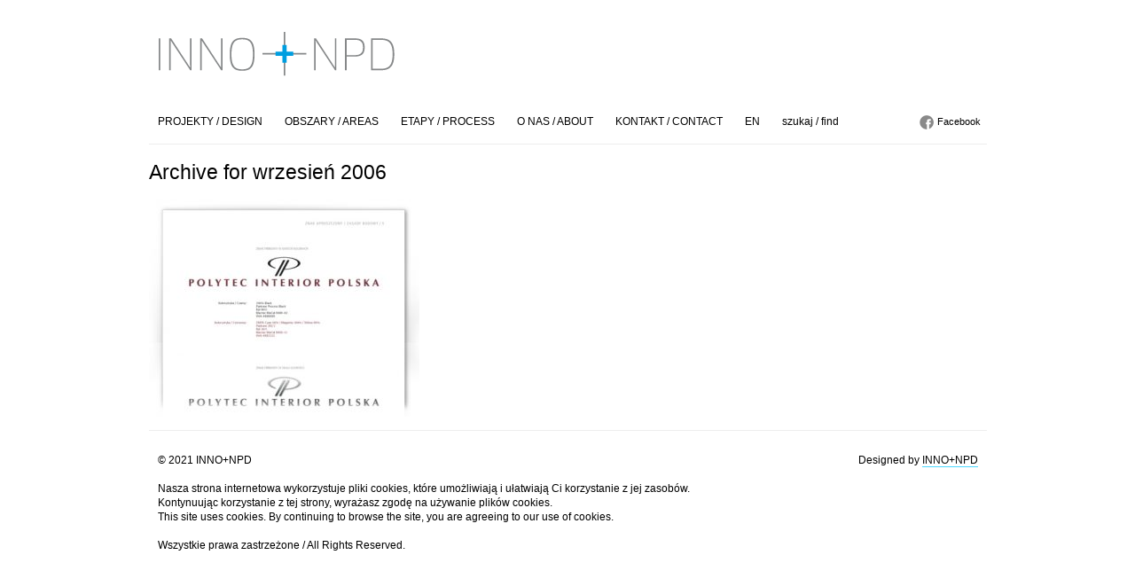

--- FILE ---
content_type: text/html; charset=UTF-8
request_url: http://www.inno-npd.pl/?m=200609
body_size: 5366
content:
<!DOCTYPE html PUBLIC "-//W3C//DTD XHTML 1.0 Transitional//EN" "http://www.w3.org/TR/xhtml1/DTD/xhtml1-transitional.dtd">
<html xmlns="http://www.w3.org/1999/xhtml">
<head>
	<title>INNO+NPD &raquo; 2006 &raquo; wrzesień</title>
	<meta http-equiv="Content-Type" content="text/html; charset=utf-8" />	
	<meta name="generator" content="WordPress 4.9.26" /> <!-- leave this for stats please -->

	<link rel="stylesheet" href="http://www.inno-npd.pl/wp-content/themes/imbalance/reset.css" type="text/css" media="screen" />
	<link rel="stylesheet" href="http://www.inno-npd.pl/wp-content/themes/imbalance/style.css" type="text/css" media="screen" />
	<!--[if IE]><meta http-equiv="X-UA-Compatible" content="IE=edge;chrome=1"><![endif]-->
    <!--[if IE 7]>
        <link rel="stylesheet" href="http://www.inno-npd.pl/wp-content/themes/imbalance/ie7.css" type="text/css" media="screen" />
    <![endif]-->
    <!--[if IE 6]>
        <link rel="stylesheet" href="http://www.inno-npd.pl/wp-content/themes/imbalance/ie6.css" type="text/css" media="screen" />
    <![endif]-->
    <link rel="shortcut icon" href="http://www.inno-npd.pl/wp-content/themes/imbalance/favicon.ico" type="image/x-icon" />
    <link rel="alternate" type="application/rss+xml" title="RSS 2.0" href="http://www.inno-npd.pl/?feed=rss2" />
	<link rel="alternate" type="text/xml" title="RSS .92" href="http://www.inno-npd.pl/?feed=rss" />
	<link rel="alternate" type="application/atom+xml" title="Atom 0.3" href="http://www.inno-npd.pl/?feed=atom" />
	<link rel="pingback" href="http://www.inno-npd.pl/xmlrpc.php" />

		    <link rel='dns-prefetch' href='//s.w.org' />
		<script type="text/javascript">
			window._wpemojiSettings = {"baseUrl":"https:\/\/s.w.org\/images\/core\/emoji\/11\/72x72\/","ext":".png","svgUrl":"https:\/\/s.w.org\/images\/core\/emoji\/11\/svg\/","svgExt":".svg","source":{"concatemoji":"http:\/\/www.inno-npd.pl\/wp-includes\/js\/wp-emoji-release.min.js?ver=4.9.26"}};
			!function(e,a,t){var n,r,o,i=a.createElement("canvas"),p=i.getContext&&i.getContext("2d");function s(e,t){var a=String.fromCharCode;p.clearRect(0,0,i.width,i.height),p.fillText(a.apply(this,e),0,0);e=i.toDataURL();return p.clearRect(0,0,i.width,i.height),p.fillText(a.apply(this,t),0,0),e===i.toDataURL()}function c(e){var t=a.createElement("script");t.src=e,t.defer=t.type="text/javascript",a.getElementsByTagName("head")[0].appendChild(t)}for(o=Array("flag","emoji"),t.supports={everything:!0,everythingExceptFlag:!0},r=0;r<o.length;r++)t.supports[o[r]]=function(e){if(!p||!p.fillText)return!1;switch(p.textBaseline="top",p.font="600 32px Arial",e){case"flag":return s([55356,56826,55356,56819],[55356,56826,8203,55356,56819])?!1:!s([55356,57332,56128,56423,56128,56418,56128,56421,56128,56430,56128,56423,56128,56447],[55356,57332,8203,56128,56423,8203,56128,56418,8203,56128,56421,8203,56128,56430,8203,56128,56423,8203,56128,56447]);case"emoji":return!s([55358,56760,9792,65039],[55358,56760,8203,9792,65039])}return!1}(o[r]),t.supports.everything=t.supports.everything&&t.supports[o[r]],"flag"!==o[r]&&(t.supports.everythingExceptFlag=t.supports.everythingExceptFlag&&t.supports[o[r]]);t.supports.everythingExceptFlag=t.supports.everythingExceptFlag&&!t.supports.flag,t.DOMReady=!1,t.readyCallback=function(){t.DOMReady=!0},t.supports.everything||(n=function(){t.readyCallback()},a.addEventListener?(a.addEventListener("DOMContentLoaded",n,!1),e.addEventListener("load",n,!1)):(e.attachEvent("onload",n),a.attachEvent("onreadystatechange",function(){"complete"===a.readyState&&t.readyCallback()})),(n=t.source||{}).concatemoji?c(n.concatemoji):n.wpemoji&&n.twemoji&&(c(n.twemoji),c(n.wpemoji)))}(window,document,window._wpemojiSettings);
		</script>
		<style type="text/css">
img.wp-smiley,
img.emoji {
	display: inline !important;
	border: none !important;
	box-shadow: none !important;
	height: 1em !important;
	width: 1em !important;
	margin: 0 .07em !important;
	vertical-align: -0.1em !important;
	background: none !important;
	padding: 0 !important;
}
</style>
<link rel='stylesheet' id='photo-galleria-css-css'  href='http://www.inno-npd.pl/wp-content/themes/imbalance/js/photo-galleria/css/galleria.css?ver=1.0' type='text/css' media='all' />
<link rel='stylesheet' id='wmhr-style-css'  href='http://www.inno-npd.pl/wp-content/plugins/horizontal-line-styles/hr-style.css?ver=4.9.26' type='text/css' media='all' />
<style id='wmhr-style-inline-css' type='text/css'>

				body hr{        
         					border-top: 1px dotted #8c8b8b;
								border-bottom: 1px dotted #fff;
         					width: 100%;
       				margin-right: auto;
         			margin-left:auto;;
               			}
</style>
<link rel='stylesheet' id='wpml-menu-item-0-css'  href='//www.inno-npd.pl/wp-content/plugins/sitepress-multilingual-cms/templates/language-switchers/menu-item/style.css?ver=1' type='text/css' media='all' />
<script type='text/javascript' src='http://www.inno-npd.pl/wp-includes/js/jquery/jquery.js?ver=1.12.4'></script>
<script type='text/javascript' src='http://www.inno-npd.pl/wp-includes/js/jquery/jquery-migrate.min.js?ver=1.4.1'></script>
<script type='text/javascript' src='http://www.inno-npd.pl/wp-content/themes/imbalance/js/photo-galleria/js/jquery.galleria.js?ver=4.9.26'></script>
<link rel='https://api.w.org/' href='http://www.inno-npd.pl/index.php?rest_route=/' />
<link rel="EditURI" type="application/rsd+xml" title="RSD" href="http://www.inno-npd.pl/xmlrpc.php?rsd" />
<link rel="wlwmanifest" type="application/wlwmanifest+xml" href="http://www.inno-npd.pl/wp-includes/wlwmanifest.xml" /> 
<meta name="generator" content="WordPress 4.9.26" />
<meta name="generator" content="WPML ver:4.0.8 stt:1,41;" />

<script type='text/javascript'>
//<![CDATA[
jQuery(function($) {
		
		$('ul.gallery_list').addClass('show_gallery'); // adds new class name to maintain degradability
		$('.galleria_wrapper').remove();
		$('ul.show_gallery').galleria({
			history   : false, 
			clickNext : true,			
			onImage   : function(image,caption,thumb) { 
				
				// fade in the image &amp; caption
				if(!($.browser.mozilla && navigator.appVersion.indexOf('Win')!=-1) ) { // FF/Win fades large images terribly slow
				image.css('display','none').fadeIn(160);
				}
				caption.css('display','none').fadeIn(160);
				
				// fetch the thumbnail container
				var _li = thumb.parents('li');
				
				// fade out inactive thumbnail
				_li.siblings().children('img.selected').fadeTo(500,0.8);
				
				// fade in active thumbnail
				thumb.fadeTo('fast',1).addClass('selected');
				
				// add a title for the clickable image
				image.attr('title','Click for next image »');				
				
			},

			
			onThumb : function(thumb) { // thumbnail effects goes here
				
				// fetch the thumbnail container
				var _li = thumb.parents('li');
								
				// if thumbnail is active, fade all the way.
				var _fadeTo = _li.is('.active') ? '1' : '0.8';
				
				// fade in the thumbnail when finnished loading
				thumb.css({display:'none',opacity:_fadeTo}).fadeIn(1500);
				
				// hover effects
				thumb.hover(
					function() { thumb.fadeTo('fast',1); },
					function() { _li.not('.active').children('img').fadeTo('fast',0.8); } // don't fade out if the parent is active
				)
			}
		});// $('ul.show_gallery li:first').addClass('active'); // uncomment to display first image when gallery loads
	});	
	//]]>
	</script><style type="text/css" id="custom-background-css">
body.custom-background { background-color: #ffffff; }
</style>
<style type="text/css" media="screen"></style><link rel="icon" href="http://www.inno-npd.pl/wp-content/uploads/2016/06/cropped-SITE_ICON_2-1-32x32.jpg" sizes="32x32" />
<link rel="icon" href="http://www.inno-npd.pl/wp-content/uploads/2016/06/cropped-SITE_ICON_2-1-192x192.jpg" sizes="192x192" />
<link rel="apple-touch-icon-precomposed" href="http://www.inno-npd.pl/wp-content/uploads/2016/06/cropped-SITE_ICON_2-1-180x180.jpg" />
<meta name="msapplication-TileImage" content="http://www.inno-npd.pl/wp-content/uploads/2016/06/cropped-SITE_ICON_2-1-270x270.jpg" />
		<style type="text/css" id="wp-custom-css">
			/*nYou can add your own CSS here.nnClick the help icon above to learn more.n*/nnn		</style>
	<style id="tt-easy-google-font-styles" type="text/css">p { }
h1 { }
h2 { }
h3 { }
h4 { }
h5 { }
h6 { }
</style>    <script src="http://www.inno-npd.pl/wp-content/themes/imbalance/js/columnizer.js" type="text/javascript"></script>
    <script src="http://www.inno-npd.pl/wp-content/themes/imbalance/js/columnize.js" type="text/javascript"></script>   
    <script type="text/javascript" src="http://www.inno-npd.pl/wp-content/themes/imbalance/js/animatedcollapse.js"></script>
    <script type="text/javascript" src="http://www.inno-npd.pl/wp-content/themes/imbalance/js/collapse.js"></script>
</head>
<body class="archive date custom-background">

	<div id="outer">
    	<div id="top">
        	<div id="logo">
        		        		<a href="http://www.inno-npd.pl/"><img src="http://www.inno-npd.pl/wp-content/uploads/2016/06/logo_3.png" alt="INNO+NPD" /></a>        		
        		        	</div>
        </div>
        <div id="menu">
            <div id="navicons">
                <ul>
                    <!--<li><a id="subscribe" href="http://www.inno-npd.pl/?feed=rss2" title="">Subscribe</a></li>-->
                    <!--<li><a id="twitter" href="" title="">Twitter</a></li>-->
                    <li><a id="facebook" href="https://www.facebook.com/inno-npd" title="">Facebook</a></li>
                </ul>
            </div>
            <div id="cats">
            	<ul>
                	<li><a href="http://www.inno-npd.pl/" title="">PROJEKTY / DESIGN</a></li>
                	<li><a href="#" rel="toggle[categories]" title="">OBSZARY / AREAS</a></li>
                	<!--<li><a href="#" rel="toggle[archives]" title="">Archives</a></li>-->
                	<ul id="menu-menu1" class="menu"><li id="menu-item-744" class="menu-item menu-item-type-post_type menu-item-object-page menu-item-744"><a href="http://www.inno-npd.pl/?page_id=734">ETAPY / PROCESS</a></li>
<li id="menu-item-733" class="menu-item menu-item-type-post_type menu-item-object-page menu-item-733"><a href="http://www.inno-npd.pl/?page_id=729">O NAS / ABOUT</a></li>
<li id="menu-item-760" class="menu-item menu-item-type-post_type menu-item-object-page menu-item-760"><a href="http://www.inno-npd.pl/?page_id=754">KONTAKT / CONTACT</a></li>
<li id="menu-item-wpml-ls-3-en" class="menu-item wpml-ls-slot-3 wpml-ls-item wpml-ls-item-en wpml-ls-menu-item wpml-ls-first-item wpml-ls-last-item menu-item-type-wpml_ls_menu_item menu-item-object-wpml_ls_menu_item menu-item-wpml-ls-3-en"><a title="EN" href="http://www.inno-npd.pl/?m=200609&#038;lang=en"><span class="wpml-ls-native">EN</span></a></li>
</ul>                	<li><a href="#" rel="toggle[search]" title="">szukaj / find</a></li>
                </ul>
            </div>
        </div>
        <div id="categories">
            <ul class="mcol2">
				  	<li class="cat-item cat-item-8"><a href="http://www.inno-npd.pl/?cat=8" >produkty <span>29</span></a>
</li>
	<li class="cat-item cat-item-9"><a href="http://www.inno-npd.pl/?cat=9" >wizerunek <span>15</span></a>
</li>
	<li class="cat-item cat-item-10"><a href="http://www.inno-npd.pl/?cat=10" >systemy informacji <span>10</span></a>
</li>
	<li class="cat-item cat-item-11"><a href="http://www.inno-npd.pl/?cat=11" >opakowania <span>14</span></a>
</li>
            </ul>
        </div>
        <div id="archives">
            <ul class="mcol2">
				  	<li><a href='http://www.inno-npd.pl/?m=202301'>styczeń 2023</a></li>
	<li><a href='http://www.inno-npd.pl/?m=202202'>luty 2022</a></li>
	<li><a href='http://www.inno-npd.pl/?m=202107'>lipiec 2021</a></li>
	<li><a href='http://www.inno-npd.pl/?m=202008'>sierpień 2020</a></li>
	<li><a href='http://www.inno-npd.pl/?m=201910'>październik 2019</a></li>
	<li><a href='http://www.inno-npd.pl/?m=201906'>czerwiec 2019</a></li>
	<li><a href='http://www.inno-npd.pl/?m=201809'>wrzesień 2018</a></li>
	<li><a href='http://www.inno-npd.pl/?m=201708'>sierpień 2017</a></li>
	<li><a href='http://www.inno-npd.pl/?m=201610'>październik 2016</a></li>
	<li><a href='http://www.inno-npd.pl/?m=201512'>grudzień 2015</a></li>
	<li><a href='http://www.inno-npd.pl/?m=201501'>styczeń 2015</a></li>
	<li><a href='http://www.inno-npd.pl/?m=201409'>wrzesień 2014</a></li>
	<li><a href='http://www.inno-npd.pl/?m=201407'>lipiec 2014</a></li>
	<li><a href='http://www.inno-npd.pl/?m=201311'>listopad 2013</a></li>
	<li><a href='http://www.inno-npd.pl/?m=201309'>wrzesień 2013</a></li>
	<li><a href='http://www.inno-npd.pl/?m=201308'>sierpień 2013</a></li>
	<li><a href='http://www.inno-npd.pl/?m=201211'>listopad 2012</a></li>
	<li><a href='http://www.inno-npd.pl/?m=201204'>kwiecień 2012</a></li>
	<li><a href='http://www.inno-npd.pl/?m=201108'>sierpień 2011</a></li>
	<li><a href='http://www.inno-npd.pl/?m=201105'>maj 2011</a></li>
	<li><a href='http://www.inno-npd.pl/?m=201009'>wrzesień 2010</a></li>
	<li><a href='http://www.inno-npd.pl/?m=201008'>sierpień 2010</a></li>
	<li><a href='http://www.inno-npd.pl/?m=200910'>październik 2009</a></li>
	<li><a href='http://www.inno-npd.pl/?m=200909'>wrzesień 2009</a></li>
	<li><a href='http://www.inno-npd.pl/?m=200807'>lipiec 2008</a></li>
	<li><a href='http://www.inno-npd.pl/?m=200710'>październik 2007</a></li>
	<li><a href='http://www.inno-npd.pl/?m=200708'>sierpień 2007</a></li>
	<li><a href='http://www.inno-npd.pl/?m=200609'>wrzesień 2006</a></li>
	<li><a href='http://www.inno-npd.pl/?m=200608'>sierpień 2006</a></li>
	<li><a href='http://www.inno-npd.pl/?m=200607'>lipiec 2006</a></li>
	<li><a href='http://www.inno-npd.pl/?m=200509'>wrzesień 2005</a></li>
	<li><a href='http://www.inno-npd.pl/?m=200506'>czerwiec 2005</a></li>
	<li><a href='http://www.inno-npd.pl/?m=200504'>kwiecień 2005</a></li>
	<li><a href='http://www.inno-npd.pl/?m=200310'>październik 2003</a></li>
	<li><a href='http://www.inno-npd.pl/?m=200308'>sierpień 2003</a></li>
	<li><a href='http://www.inno-npd.pl/?m=200307'>lipiec 2003</a></li>
	<li><a href='http://www.inno-npd.pl/?m=200303'>marzec 2003</a></li>
	<li><a href='http://www.inno-npd.pl/?m=200208'>sierpień 2002</a></li>
	<li><a href='http://www.inno-npd.pl/?m=200202'>luty 2002</a></li>
	<li><a href='http://www.inno-npd.pl/?m=200108'>sierpień 2001</a></li>
	<li><a href='http://www.inno-npd.pl/?m=200106'>czerwiec 2001</a></li>
	<li><a href='http://www.inno-npd.pl/?m=200105'>maj 2001</a></li>
	<li><a href='http://www.inno-npd.pl/?m=199912'>grudzień 1999</a></li>
	<li><a href='http://www.inno-npd.pl/?m=199911'>listopad 1999</a></li>
	<li><a href='http://www.inno-npd.pl/?m=199909'>wrzesień 1999</a></li>
	<li><a href='http://www.inno-npd.pl/?m=199906'>czerwiec 1999</a></li>
	<li><a href='http://www.inno-npd.pl/?m=199905'>maj 1999</a></li>
	<li><a href='http://www.inno-npd.pl/?m=199811'>listopad 1998</a></li>
	<li><a href='http://www.inno-npd.pl/?m=199806'>czerwiec 1998</a></li>
	<li><a href='http://www.inno-npd.pl/?m=199408'>sierpień 1994</a></li>
	<li><a href='http://www.inno-npd.pl/?m=199307'>lipiec 1993</a></li>
	<li><a href='http://www.inno-npd.pl/?m=199210'>październik 1992</a></li>
	<li><a href='http://www.inno-npd.pl/?m=199104'>kwiecień 1991</a></li>
	<li><a href='http://www.inno-npd.pl/?m=199008'>sierpień 1990</a></li>
            </ul>
        </div>
        <div id="search">
			<form method="get" id="searchform" action="http://www.inno-npd.pl/">
    <input type="text" onfocus="if(this.value=='Jak możemy pomóc? / How can we help you?') this.value='';" onblur="if(this.value=='') this.value='Jak możemy pomóc? / How can we help you?';" value="Jak możemy pomóc? / How can we help you?" name="s" id="s" /><br />
<input type='hidden' name='lang' value='pl' /></form>        </div> 
				                      <h1>Archive for wrzesień 2006</h1>
                  
              <ul class="mcol">
                            	<li class="article" id="post-305">

			                    	                        <div class="preview"><a href="http://www.inno-npd.pl/?p=305"><img width="305" height="245" src="http://www.inno-npd.pl/wp-content/uploads/2016/09/26_wiz_Polytyec_1-305x245.jpg" class="attachment-background size-background wp-post-image" alt="" title="POLYTEC" srcset="http://www.inno-npd.pl/wp-content/uploads/2016/09/26_wiz_Polytyec_1-e1476283642155.jpg 305w, http://www.inno-npd.pl/wp-content/uploads/2016/09/26_wiz_Polytyec_1-300x241.jpg 300w" sizes="(max-width: 305px) 100vw, 305px" /></a></div>

                    
                    
                    <div class="article-over">
                      <h2><a href="http://www.inno-npd.pl/?p=305" title="POLYTEC">POLYTEC</a></h2>
                      <p> [&hellip;]</p>
 kliknij w tytuł / click the title
					
                      <div class="postmetadata">
                          Designed: 2006&nbsp;&#721;&nbsp;
                          <a href="http://www.inno-npd.pl/?p=305#respond">Brak komentarzy</a><br />
                          Zadanie / task: <a href="http://www.inno-npd.pl/?cat=10" rel="category">systemy informacji</a>, <a href="http://www.inno-npd.pl/?cat=9" rel="category">wizerunek</a>                      </div>
                    </div>
                </li>                                     </ul>

                                    

                    <div id="footer">
        	<div id="copyright">&copy; 2021<!--2006--> INNO+NPD</br> </br>Nasza strona internetowa wykorzystuje pliki cookies, które umożliwiają i ułatwiają Ci korzystanie z jej zasobów.</br>Kontynuując korzystanie z tej strony, wyrażasz zgodę na używanie plików cookies.</br>
This site uses cookies. By continuing to browse the site, you are agreeing to our use of cookies.
</br></br>Wszystkie prawa zastrzeżone / All Rights Reserved.</div>
            <div id="credits">Designed by <a href="http://www.inno-npd.pl/">INNO+NPD</a></div>
        </div>
    </div>
<script type='text/javascript' src='http://www.inno-npd.pl/wp-includes/js/wp-embed.min.js?ver=4.9.26'></script>
</body>
</html>